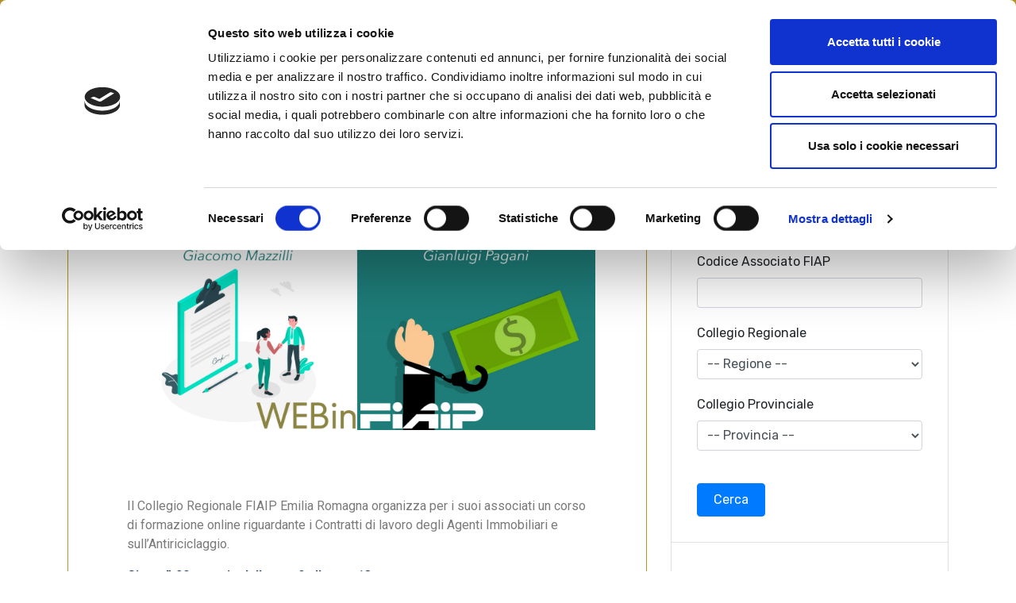

--- FILE ---
content_type: application/x-javascript
request_url: https://consentcdn.cookiebot.com/consentconfig/756196ba-da32-4fdc-9e2b-edc892402ad4/fiaip.it/configuration.js
body_size: 833
content:
CookieConsent.configuration.tags.push({id:193240284,type:"script",tagID:"",innerHash:"",outerHash:"",tagHash:"10416205158403",url:"https://consent.cookiebot.com/uc.js",resolvedUrl:"https://consent.cookiebot.com/uc.js",cat:[1]});CookieConsent.configuration.tags.push({id:193240285,type:"script",tagID:"",innerHash:"",outerHash:"",tagHash:"16837980346370",url:"https://www.google.com/recaptcha/api.js?render=6Ld0ydUpAAAAACElOklpTszgXWVP1Jdzi6CN_gU_&ver=3.0",resolvedUrl:"https://www.google.com/recaptcha/api.js?render=6Ld0ydUpAAAAACElOklpTszgXWVP1Jdzi6CN_gU_&ver=3.0",cat:[1]});CookieConsent.configuration.tags.push({id:193240286,type:"script",tagID:"",innerHash:"",outerHash:"",tagHash:"1242246272704",url:"",resolvedUrl:"",cat:[3,4]});CookieConsent.configuration.tags.push({id:193240287,type:"script",tagID:"",innerHash:"",outerHash:"",tagHash:"10998979995160",url:"",resolvedUrl:"",cat:[4]});CookieConsent.configuration.tags.push({id:193240288,type:"script",tagID:"",innerHash:"",outerHash:"",tagHash:"13457828071665",url:"",resolvedUrl:"",cat:[4]});CookieConsent.configuration.tags.push({id:193240290,type:"script",tagID:"",innerHash:"",outerHash:"",tagHash:"4334906295508",url:"https://www.fiaip.it/wp-content/plugins/yotuwp-easy-youtube-embed/assets/js/frontend.min.js?ver=1.3.12",resolvedUrl:"https://www.fiaip.it/wp-content/plugins/yotuwp-easy-youtube-embed/assets/js/frontend.min.js?ver=1.3.12",cat:[4]});CookieConsent.configuration.tags.push({id:193240291,type:"script",tagID:"",innerHash:"",outerHash:"",tagHash:"11411154020155",url:"",resolvedUrl:"",cat:[1]});CookieConsent.configuration.tags.push({id:193240296,type:"script",tagID:"",innerHash:"",outerHash:"",tagHash:"7914290520648",url:"https://www.fiaip.it/wp-content/plugins/nextgen-gallery/products/photocrati_nextgen/modules/ajax/static/ajax.min.js?ver=3.3.0",resolvedUrl:"https://www.fiaip.it/wp-content/plugins/nextgen-gallery/products/photocrati_nextgen/modules/ajax/static/ajax.min.js?ver=3.3.0",cat:[1]});CookieConsent.configuration.tags.push({id:193240297,type:"iframe",tagID:"",innerHash:"",outerHash:"",tagHash:"12339509166135",url:"https://www.youtube.com/embed/0gHn3cgjyxw?rel=0",resolvedUrl:"https://www.youtube.com/embed/0gHn3cgjyxw?rel=0",cat:[4]});CookieConsent.configuration.tags.push({id:193240299,type:"iframe",tagID:"",innerHash:"",outerHash:"",tagHash:"9450995355996",url:"https://www.youtube.com/embed/4oB4j5NzUIY?rel=0",resolvedUrl:"https://www.youtube.com/embed/4oB4j5NzUIY?rel=0",cat:[4]});CookieConsent.configuration.tags.push({id:193240300,type:"script",tagID:"",innerHash:"",outerHash:"",tagHash:"13569471095351",url:"https://platform.twitter.com/widgets.js",resolvedUrl:"https://platform.twitter.com/widgets.js",cat:[1]});CookieConsent.configuration.tags.push({id:193240301,type:"script",tagID:"",innerHash:"",outerHash:"",tagHash:"4993226416618",url:"https://www.fiaip.it/wp-content/plugins/html5-audio-player/js/player.js?ver=1768791378",resolvedUrl:"https://www.fiaip.it/wp-content/plugins/html5-audio-player/js/player.js?ver=1768791378",cat:[1]});CookieConsent.configuration.tags.push({id:193240302,type:"script",tagID:"",innerHash:"",outerHash:"",tagHash:"12275923485972",url:"",resolvedUrl:"",cat:[4]});CookieConsent.configuration.tags.push({id:193240303,type:"iframe",tagID:"",innerHash:"",outerHash:"",tagHash:"9959966102459",url:"https://docs.google.com/forms/d/1kLGh-O4hevoBlWQbq3UFbGJdQ6mDbi9Ib4umWjuQ1n0/viewform?embedded=true",resolvedUrl:"https://docs.google.com/forms/d/1kLGh-O4hevoBlWQbq3UFbGJdQ6mDbi9Ib4umWjuQ1n0/viewform?embedded=true",cat:[4]});CookieConsent.configuration.tags.push({id:193240318,type:"image",tagID:"",innerHash:"",outerHash:"",tagHash:"3203109320315",url:"http://www.eco.bg.it/EcoWebQuotidiano/input/2008/10/17/CIT3a.jpg?uuid=c3311430-9c00-11dd-8029-000c296e3a08",resolvedUrl:"http://www.eco.bg.it/EcoWebQuotidiano/input/2008/10/17/CIT3a.jpg?uuid=c3311430-9c00-11dd-8029-000c296e3a08",cat:[1]});CookieConsent.configuration.tags.push({id:193240321,type:"image",tagID:"",innerHash:"",outerHash:"",tagHash:"729402614481",url:"http://t2.gstatic.com/images?q=tbn:ANd9GcRSUAVJbovvZwpoYyeTs203Sp8zo5RtfR0-CCHtHYyiImxXWLv4Sw",resolvedUrl:"http://t2.gstatic.com/images?q=tbn:ANd9GcRSUAVJbovvZwpoYyeTs203Sp8zo5RtfR0-CCHtHYyiImxXWLv4Sw",cat:[4]});CookieConsent.configuration.tags.push({id:193240323,type:"iframe",tagID:"",innerHash:"",outerHash:"",tagHash:"14217775464018",url:"https://www.youtube.com/embed/yrXecekKEeA",resolvedUrl:"https://www.youtube.com/embed/yrXecekKEeA",cat:[4]});CookieConsent.configuration.tags.push({id:193240324,type:"iframe",tagID:"",innerHash:"",outerHash:"",tagHash:"13030864871901",url:"https://www.youtube.com/embed/KMybJ6ce2k4",resolvedUrl:"https://www.youtube.com/embed/KMybJ6ce2k4",cat:[4]});